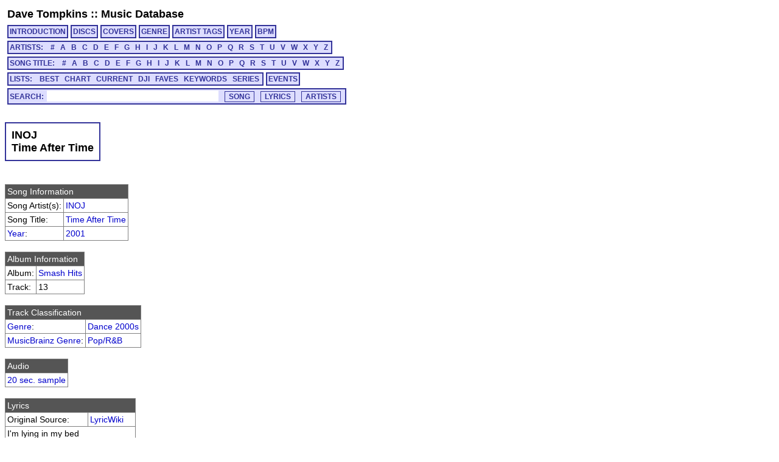

--- FILE ---
content_type: text/html; charset=utf-8
request_url: https://cs.uwaterloo.ca/~dtompkin/music/track/SMASHHIT_001/SMASHHIT_001-13.html
body_size: 26294
content:
<!DOCTYPE HTML PUBLIC "-//W3C//DTD HTML 4.01 Transitional//EN" "http://www.w3.org/TR/html4/loose.dtd">
<html>
<head>
<meta http-equiv="Content-Type" content="text/html; charset=utf-8">
<meta http-equiv="Content-Language" content="en-us">
<link rel="stylesheet" type="text/css" href="../../davetmusic.css" title="davetmusic">
<script type="text/javascript" src="../../playsamples.js"></script>
<title>INOJ :: Time After Time [SMASHHIT_001-13]</title>
</head>
<body>
<div class="menutitle"><a href="../../../index.html">Dave Tompkins</a> :: <a href="../../index.html">Music Database</a></div>
<div class="menurow">
<a href="../../index.html" class="singlemenu">INTRODUCTION</a>
<a href="../../disc/index.html" class="singlemenu">DISCS</a>
<a href="../../covers/index.html" class="singlemenu">COVERS</a>
<a href="../../genre/index.html" class="singlemenu">GENRE</a>
<a href="../../artisttag/index.html" class="singlemenu">ARTIST TAGS</a>
<a href="../../year/index.html" class="singlemenu">YEAR</a>
<a href="../../bpm/index.html" class="singlemenu">BPM</a>
</div>
<div class="menurow">
<span class="submenubox">ARTISTS:&nbsp;&nbsp;
<a href="../../artist/0/index.html">#</a>
<a href="../../artist/A/index.html">A</a>
<a href="../../artist/B/index.html">B</a>
<a href="../../artist/C/index.html">C</a>
<a href="../../artist/D/index.html">D</a>
<a href="../../artist/E/index.html">E</a>
<a href="../../artist/F/index.html">F</a>
<a href="../../artist/G/index.html">G</a>
<a href="../../artist/H/index.html">H</a>
<a href="../../artist/I/index.html">I</a>
<a href="../../artist/J/index.html">J</a>
<a href="../../artist/K/index.html">K</a>
<a href="../../artist/L/index.html">L</a>
<a href="../../artist/M/index.html">M</a>
<a href="../../artist/N/index.html">N</a>
<a href="../../artist/O/index.html">O</a>
<a href="../../artist/P/index.html">P</a>
<a href="../../artist/Q/index.html">Q</a>
<a href="../../artist/R/index.html">R</a>
<a href="../../artist/S/index.html">S</a>
<a href="../../artist/T/index.html">T</a>
<a href="../../artist/U/index.html">U</a>
<a href="../../artist/V/index.html">V</a>
<a href="../../artist/W/index.html">W</a>
<a href="../../artist/X/index.html">X</a>
<a href="../../artist/Y/index.html">Y</a>
<a href="../../artist/Z/index.html">Z</a>
</span>
</div>
<div class="menurow">
<span class="submenubox">SONG TITLE:&nbsp;&nbsp;
<a href="../../title/0.html">#</a>
<a href="../../title/A.html">A</a>
<a href="../../title/B.html">B</a>
<a href="../../title/C.html">C</a>
<a href="../../title/D.html">D</a>
<a href="../../title/E.html">E</a>
<a href="../../title/F.html">F</a>
<a href="../../title/G.html">G</a>
<a href="../../title/H.html">H</a>
<a href="../../title/I.html">I</a>
<a href="../../title/J.html">J</a>
<a href="../../title/K.html">K</a>
<a href="../../title/L.html">L</a>
<a href="../../title/M.html">M</a>
<a href="../../title/N.html">N</a>
<a href="../../title/O.html">O</a>
<a href="../../title/P.html">P</a>
<a href="../../title/Q.html">Q</a>
<a href="../../title/R.html">R</a>
<a href="../../title/S.html">S</a>
<a href="../../title/T.html">T</a>
<a href="../../title/U.html">U</a>
<a href="../../title/V.html">V</a>
<a href="../../title/W.html">W</a>
<a href="../../title/X.html">X</a>
<a href="../../title/Y.html">Y</a>
<a href="../../title/Z.html">Z</a>
</span>
</div>
<div class="menurow">
<span class="submenubox">LISTS:&nbsp;&nbsp;
<a href="../../list/Best.html">BEST</a>
<a href="../../list/Chart.html">CHART</a>
<a href="../../list/Current.html">CURRENT</a>
<a href="../../list/DJI.html">DJI</a>
<a href="../../list/Faves.html">FAVES</a>
<a href="../../list/Keywords.html">KEYWORDS</a>
<a href="../../list/Series.html">SERIES</a>
</span>
<a href="../../list/Events.html" class="singlemenu">EVENTS</a>
</div>
<div class="menurow"><div class="searchbox"><form method="post" action="../../search/basic.cgi" class="search" name="searchBox" id="searchBox">Search:<input type="text" name="search" maxlength="125" size="30" class="keysearch"><input type="submit" value="SONG" class="gosearch"><input type="submit" onclick="document.searchBox.action='../../search/lyrics.cgi';document.searchBox.submit();" value="LYRICS" class="gosearch"><input type="submit" onclick="document.searchBox.action='../../search/alias.cgi';document.searchBox.submit();" value="ARTISTS" class="gosearch"></form></div></div>
<br>
<table class="pageheader"><tr><td><div class="pagetitle">INOJ<br>Time After Time</div></td></tr></table>
<br><table class="simple">
<tr><td colspan="2" class="infoheader">Song Information</td></tr>
<tr><td>Song Artist(s):</td><td><a href="../../artist/I/I52.html">INOJ</a></td></tr>
<tr><td>Song Title:</td><td><a href="../../title/T.html#tSMASHHIT_001-13">Time After Time</a></td></tr>
<tr><td><a href="../../year/index.html">Year</a>:</td><td><a href="../../year/2001.html">2001</a></td></tr>
</table>
<br><table class="simple">
<tr><td colspan="2" class="infoheader">Album Information</td></tr>
<tr><td>Album:</td><td><a href="../../disc/SMASHHIT_001.html">Smash Hits</a></td></tr>
<tr><td>Track:</td><td>13</td></tr>
</table>
<br><table class="simple">
<tr><td colspan="2" class="infoheader">Track Classification</td></tr>
<tr><td><a href="../../genre/genre.html">Genre</a>:</td><td><a href="../../genre/genre12.html">Dance 2000s</a></td></tr>
<tr><td><a href="../../genre/mbgenre.html">MusicBrainz Genre</a>:</td><td><a href="../../genre/mbgenre83.html">Pop/R&amp;B</a></td></tr>
</table>
<br><table class="simple">
<tr><td class="infoheader">Audio</td></tr>
<tr><td><a href="javascript:document.getElementById('SMASHHIT_001-13').play()">20 sec. sample</a><audio id="SMASHHIT_001-13" src="../../samples/SMASHHIT_001/sample-SMASHHIT_001-13.mp3"></td></tr></td></table>
<br><table class="simple">
<tr><td colspan="2" class="infoheader">Lyrics</td></tr>
<tr><td>Original Source:</td><td><a href="http://lyricwiki.org/INOJ:Time_After_Time">LyricWiki</a></td></tr>
<tr><td colspan="2">I'm lying in my bed<br>Hear the clock tickin<br>I think of you<br>Caught up in circles<br>Confussion, there's nothing new<br>Flashback, warm nights<br>Almost left behind<br>Suitcase of memories<br>Time after...<br>Sometimes you'll picture me<br>I'm walking too far ahead<br>You're calling to me<br>I can't hear what you say<br>And you say, go slow<br>I fall behind<br>The second hand unwinds<br><br>CHORUS:<br>If you're lost, you can look<br>And you will find me<br>Time after time<br>If you fall, I will catch you<br>I will be waiting<br>Time after time<br>(repeat)<br><br>After my picture fades<br>And darkness has turned to gray<br>Watching through windows<br>You're wondering if I'm okay<br>Secret stolen<br>All from deep inside<br>The 808's on time<br><br>(CHORUS)<br><br>And you say, go slow<br>I fall behind<br>The 808's on time<br><br>(CHORUS) <br>(repeat)<br><br>Time after time...<br>(until fades) </td></tr>
</table>
<br><table class="simple">
<tr><td colspan="2" class="infoheader">Track Information</td></tr>
<tr><td>Published Time:</td><td>4:10</td></tr>
<tr><td>Measured Time:</td><td>4:10</td></tr>
<tr><td>Traktor Peak dB:</td><td> 0.492</td></tr>
<tr><td>Traktor Perceived dB:</td><td> 2.959</td></tr>
</table>
<br><table class="simple">
<tr><td colspan="2" class="infoheader">Mix Information</td></tr>
<tr><td>Mixmeister BPM:</td><td><a href="../../bpm/132.html">131.7</a></td></tr>
<tr><td>Traktor BPM:</td><td> 131.7 (100.0%)</td></tr>
<tr><td>Mixmeister Key:</td><td>C m	</td></tr>
</table>
<br><table class="simple">
<tr><td colspan="2" class="infoheader">External Cross-Referencing</td></tr>
<tr><td>MusicBrainz PUID:</td><td><a href="http://musicbrainz.org/show/puid/?puid=d67828ac-ecdd-7e1e-ff34-c766765b358c">d67828ac-ecdd-7e1e-ff34-c766765b358c</a></td></tr>
</table>
</table>
<br><table class="simple">
<tr><td colspan="2" class="infoheader">MusicBrainz MusicDNS</td></tr>
<tr><td>Song Artist:</td><td>INOJ</td></tr>
<tr><td>Song Title:</td><td>Time After Time</td></tr>
<tr><td>First Release Year:</td><td>1998</td></tr>
</table>
</table>
<br><table class="simplesmall">
<tr><td colspan="4" class="infoheader">MUSIC IP Song Mix Recommendations:</td></tr>
<tr><td><a href="javascript:Play2('RADIO098_07A-12');"><img src="../../play.png" ></a></td>
<td class="djddid"><a href="../RADIO098_07A/RADIO098_07A-12.html">RADIO098_07A-12</td><td>INOJ</td><td>Time After Time</td></tr>
<tr><td><a href="javascript:Play2('MCLUB099_012-06');"><img src="../../play.png" ></a></td>
<td class="djddid"><a href="../MCLUB099_012/MCLUB099_012-06.html">MCLUB099_012-06</td><td>Phats & Small</td><td>Tonite</td></tr>
<tr><td><a href="javascript:Play2('HOTTRACK_029-05');"><img src="../../play.png" ></a></td>
<td class="djddid"><a href="../HOTTRACK_029/HOTTRACK_029-05.html">HOTTRACK_029-05</td><td>Montell Jordan</td><td>Falling</td></tr>
<tr><td><a href="javascript:Play2('MCLUB208_001-02');"><img src="../../play.png" ></a></td>
<td class="djddid"><a href="../MCLUB208_001/MCLUB208_001-02.html">MCLUB208_001-02</td><td>Cassius</td><td>Toop Toop [Oliver Koletski Mix]</td></tr>
<tr><td><a href="javascript:Play2('PURENRGY_006-06');"><img src="../../play.png" ></a></td>
<td class="djddid"><a href="../PURENRGY_006/PURENRGY_006-06.html">PURENRGY_006-06</td><td>Paid & Live</td><td>All My Time</td></tr>
<tr><td><a href="javascript:Play2('RADIO099_10B-09');"><img src="../../play.png" ></a></td>
<td class="djddid"><a href="../RADIO099_10B/RADIO099_10B-09.html">RADIO099_10B-09</td><td>Diana Ross</td><td>Not Over You Yet</td></tr>
<tr><td><a href="javascript:Play2('HOTTRACK_026-12');"><img src="../../play.png" ></a></td>
<td class="djddid"><a href="../HOTTRACK_026/HOTTRACK_026-12.html">HOTTRACK_026-12</td><td>Lina Santiago</td><td>Just Because I Love You</td></tr>
<tr><td><a href="javascript:Play2('RCLUB098_007-04');"><img src="../../play.png" ></a></td>
<td class="djddid"><a href="../RCLUB098_007/RCLUB098_007-04.html">RCLUB098_007-04</td><td>Cam'ron Featuring Mase</td><td>Horse & Carriage</td></tr>
<tr><td><a href="javascript:Play2('UCLUB099_010-14');"><img src="../../play.png" ></a></td>
<td class="djddid"><a href="../UCLUB099_010/UCLUB099_010-14.html">UCLUB099_010-14</td><td>Method Man Featuring D'Angelo</td><td>Break Ups 2 Make Ups</td></tr>
<tr><td><a href="javascript:Play2('HOTTRACK_013-09');"><img src="../../play.png" ></a></td>
<td class="djddid"><a href="../HOTTRACK_013/HOTTRACK_013-09.html">HOTTRACK_013-09</td><td>LL Cool J</td><td>Doin' It</td></tr>
<tr><td><a href="javascript:Play2('RADIO099_03A-10');"><img src="../../play.png" ></a></td>
<td class="djddid"><a href="../RADIO099_03A/RADIO099_03A-10.html">RADIO099_03A-10</td><td>TLC</td><td>No Scrubs</td></tr>
<tr><td><a href="javascript:Play2('CHRRADIO_206-10');"><img src="../../play.png" ></a></td>
<td class="djddid"><a href="../CHRRADIO_206/CHRRADIO_206-10.html">CHRRADIO_206-10</td><td>Sade</td><td>Soldier Of Love</td></tr>
<tr><td><a href="javascript:Play2('POWERTRK_038-06');"><img src="../../play.png" ></a></td>
<td class="djddid"><a href="../POWERTRK_038/POWERTRK_038-06.html">POWERTRK_038-06</td><td>Arrested Development</td><td>Mr. Wendal</td></tr>
<tr><td><a href="javascript:Play2('ESSENTLS_017-02');"><img src="../../play.png" ></a></td>
<td class="djddid"><a href="../ESSENTLS_017/ESSENTLS_017-02.html">ESSENTLS_017-02</td><td>Eternal & BeBe Winans</td><td>I Wanna Be the Only One</td></tr>
<tr><td><a href="javascript:Play2('DEFJAM___G1C-16');"><img src="../../play.png" ></a></td>
<td class="djddid"><a href="../DEFJAM___G1C/DEFJAM___G1C-16.html">DEFJAM___G1C-16</td><td>MoKenStef & Grand Puba</td><td>I Got Him All the Time [He's Mine Remix]</td></tr>
<tr><td><a href="javascript:Play2('CHRRADIO_121-11');"><img src="../../play.png" ></a></td>
<td class="djddid"><a href="../CHRRADIO_121/CHRRADIO_121-11.html">CHRRADIO_121-11</td><td>Method Man</td><td>Say</td></tr>
<tr><td><a href="javascript:Play2('BENHARPR_F4M-09');"><img src="../../play.png" ></a></td>
<td class="djddid"><a href="../BENHARPR_F4M/BENHARPR_F4M-09.html">BENHARPR_F4M-09</td><td>Ben Harper</td><td>Fight for Your Mind</td></tr>
<tr><td><a href="javascript:Play2('CHRRADIO_152-06');"><img src="../../play.png" ></a></td>
<td class="djddid"><a href="../CHRRADIO_152/CHRRADIO_152-06.html">CHRRADIO_152-06</td><td>dbClifford</td><td>About a Girl</td></tr>
<tr><td><a href="javascript:Play2('ALTIMECL_01B-07');"><img src="../../play.png" ></a></td>
<td class="djddid"><a href="../ALTIMECL_01B/ALTIMECL_01B-07.html">ALTIMECL_01B-07</td><td>Indecision</td><td>Tonight [Boomtang Boys Remix]</td></tr>
<tr><td><a href="javascript:Play2('CHRRADIO_134-11');"><img src="../../play.png" ></a></td>
<td class="djddid"><a href="../CHRRADIO_134/CHRRADIO_134-11.html">CHRRADIO_134-11</td><td>Lil' Boosie Featuring Yung Joc</td><td>Zoom</td></tr>
<tr><td><a href="javascript:Play2('MCLUB205_006-01');"><img src="../../play.png" ></a></td>
<td class="djddid"><a href="../MCLUB205_006/MCLUB205_006-01.html">MCLUB205_006-01</td><td>Inaya Day</td><td>Nasty Girl [Original]</td></tr>
<tr><td><a href="javascript:Play2('ALTIMECL_01B-09');"><img src="../../play.png" ></a></td>
<td class="djddid"><a href="../ALTIMECL_01B/ALTIMECL_01B-09.html">ALTIMECL_01B-09</td><td>M1</td><td>Won't You Come Away</td></tr>
<tr><td><a href="javascript:Play2('POWERTRK_102-09');"><img src="../../play.png" ></a></td>
<td class="djddid"><a href="../POWERTRK_102/POWERTRK_102-09.html">POWERTRK_102-09</td><td>Adina Howard</td><td>Freak Like Me</td></tr>
<tr><td><a href="javascript:Play2('VERVE____R01-02');"><img src="../../play.png" ></a></td>
<td class="djddid"><a href="../VERVE____R01/VERVE____R01-02.html">VERVE____R01-02</td><td>Carmen McRae</td><td>How Long Has This Been Going On? [MJ Cole Remix]</td></tr>
<tr><td><a href="javascript:Play2('MCLUB204_005-05');"><img src="../../play.png" ></a></td>
<td class="djddid"><a href="../MCLUB204_005/MCLUB204_005-05.html">MCLUB204_005-05</td><td>Lionel Richie</td><td>Just for You [Metro Remix]</td></tr>
<tr><td><a href="javascript:Play2('BENHARPR_F4M-07');"><img src="../../play.png" ></a></td>
<td class="djddid"><a href="../BENHARPR_F4M/BENHARPR_F4M-07.html">BENHARPR_F4M-07</td><td>Ben Harper</td><td>Excuse Me Mr.</td></tr>
<tr><td><a href="javascript:Play2('DSCODNCE_001-14');"><img src="../../play.png" ></a></td>
<td class="djddid"><a href="../DSCODNCE_001/DSCODNCE_001-14.html">DSCODNCE_001-14</td><td>Claudja Barry</td><td>Boogie Woogie Dancin' Shoes</td></tr>
<tr><td><a href="javascript:Play2('ELCIRCUS_OS1-09');"><img src="../../play.png" ></a></td>
<td class="djddid"><a href="../ELCIRCUS_OS1/ELCIRCUS_OS1-09.html">ELCIRCUS_OS1-09</td><td>Midnight Star</td><td>Operator</td></tr>
<tr><td><a href="javascript:Play2('CHRRADIO_107-11');"><img src="../../play.png" ></a></td>
<td class="djddid"><a href="../CHRRADIO_107/CHRRADIO_107-11.html">CHRRADIO_107-11</td><td>Floetry Featuring Common</td><td>Supastar</td></tr>
<tr><td><a href="javascript:Play2('HOTTRACK_028-12');"><img src="../../play.png" ></a></td>
<td class="djddid"><a href="../HOTTRACK_028/HOTTRACK_028-12.html">HOTTRACK_028-12</td><td>RZA Featuring Method Man & Cappadonna</td><td>Wu-Wear: the Garment Renaissance</td></tr>
<tr><td><a href="javascript:Play2('CHRRADIO_177-03');"><img src="../../play.png" ></a></td>
<td class="djddid"><a href="../CHRRADIO_177/CHRRADIO_177-03.html">CHRRADIO_177-03</td><td>Dido</td><td>Don't Believe In Love</td></tr>
<tr><td><a href="javascript:Play2('JACKJOHN_IBD-02');"><img src="../../play.png" ></a></td>
<td class="djddid"><a href="../JACKJOHN_IBD/JACKJOHN_IBD-02.html">JACKJOHN_IBD-02</td><td>Jack Johnson</td><td>Never Know</td></tr>
<tr><td><a href="javascript:Play2('RCLUB098_005-05');"><img src="../../play.png" ></a></td>
<td class="djddid"><a href="../RCLUB098_005/RCLUB098_005-05.html">RCLUB098_005-05</td><td>Michael Christopher</td><td>Your Love</td></tr>
<tr><td><a href="javascript:Play2('ESSENTLS_017-19');"><img src="../../play.png" ></a></td>
<td class="djddid"><a href="../ESSENTLS_017/ESSENTLS_017-19.html">ESSENTLS_017-19</td><td>Mase Featuring Total</td><td>What You Want</td></tr>
<tr><td><a href="javascript:Play2('ESSENTLS_018-20');"><img src="../../play.png" ></a></td>
<td class="djddid"><a href="../ESSENTLS_018/ESSENTLS_018-20.html">ESSENTLS_018-20</td><td>Brandy & Monica</td><td>The Boy Is Mine</td></tr>
<tr><td><a href="javascript:Play2('HOTTRACK_027-14');"><img src="../../play.png" ></a></td>
<td class="djddid"><a href="../HOTTRACK_027/HOTTRACK_027-14.html">HOTTRACK_027-14</td><td>Terri & Monica</td><td>Sexuality (If You Take Your Love)</td></tr>
<tr><td><a href="javascript:Play2('HOTTRACK_045-09');"><img src="../../play.png" ></a></td>
<td class="djddid"><a href="../HOTTRACK_045/HOTTRACK_045-09.html">HOTTRACK_045-09</td><td>En Vogue</td><td>Whatever</td></tr>
<tr><td><a href="javascript:Play2('HOTTRACK_022-08');"><img src="../../play.png" ></a></td>
<td class="djddid"><a href="../HOTTRACK_022/HOTTRACK_022-08.html">HOTTRACK_022-08</td><td>Toni Braxton</td><td>You're Making Me High</td></tr>
<tr><td><a href="javascript:Play2('HOTTRACK_016-08');"><img src="../../play.png" ></a></td>
<td class="djddid"><a href="../HOTTRACK_016/HOTTRACK_016-08.html">HOTTRACK_016-08</td><td>Terry Ellis</td><td>What Did I Do to You?</td></tr>
<tr><td><a href="javascript:Play2('POWERTRK_020-04');"><img src="../../play.png" ></a></td>
<td class="djddid"><a href="../POWERTRK_020/POWERTRK_020-04.html">POWERTRK_020-04</td><td>Zhane</td><td>Hey Mr. D.J.</td></tr>
<tr><td><a href="javascript:Play2('MADONNA__GH2-04');"><img src="../../play.png" ></a></td>
<td class="djddid"><a href="../MADONNA__GH2/MADONNA__GH2-04.html">MADONNA__GH2-04</td><td>Madonna</td><td>Secret</td></tr>
<tr><td><a href="javascript:Play2('HOTTRACK_011-03');"><img src="../../play.png" ></a></td>
<td class="djddid"><a href="../HOTTRACK_011/HOTTRACK_011-03.html">HOTTRACK_011-03</td><td>Adina Howard</td><td>It's All About You</td></tr>
<tr><td><a href="javascript:Play2('CHRRADIO_095-03');"><img src="../../play.png" ></a></td>
<td class="djddid"><a href="../CHRRADIO_095/CHRRADIO_095-03.html">CHRRADIO_095-03</td><td>India.Arie</td><td>Purify Me</td></tr>
<tr><td><a href="javascript:Play2('HOTTRACK_046-09');"><img src="../../play.png" ></a></td>
<td class="djddid"><a href="../HOTTRACK_046/HOTTRACK_046-09.html">HOTTRACK_046-09</td><td>Gyrl</td><td>Get Your Groove On</td></tr>
<tr><td><a href="javascript:Play2('TDRUMBAS_02A-08');"><img src="../../play.png" ></a></td>
<td class="djddid"><a href="../TDRUMBAS_02A/TDRUMBAS_02A-08.html">TDRUMBAS_02A-08</td><td>Dave Angel</td><td>This Is Disco [Wax Doctor Mix]</td></tr>
<tr><td><a href="javascript:Play2('DTRANDOM_041-14');"><img src="../../play.png" ></a></td>
<td class="djddid"><a href="../DTRANDOM_041/DTRANDOM_041-14.html">DTRANDOM_041-14</td><td>LMFAO</td><td>I'm In Miami Bitch</td></tr>
<tr><td><a href="javascript:Play2('HOTTRACK_036-04');"><img src="../../play.png" ></a></td>
<td class="djddid"><a href="../HOTTRACK_036/HOTTRACK_036-04.html">HOTTRACK_036-04</td><td>Reign</td><td>Indestructible</td></tr>
<tr><td><a href="javascript:Play2('UCLUB099_010-17');"><img src="../../play.png" ></a></td>
<td class="djddid"><a href="../UCLUB099_010/UCLUB099_010-17.html">UCLUB099_010-17</td><td>Charlie Wilson</td><td>Just for You</td></tr>
<tr><td><a href="javascript:Play2('REGAEVIB_001-09');"><img src="../../play.png" ></a></td>
<td class="djddid"><a href="../REGAEVIB_001/REGAEVIB_001-09.html">REGAEVIB_001-09</td><td>Sugar Prince</td><td>Too Young for Love</td></tr>
<tr><td><a href="javascript:Play2('HOTTRACK_050-01');"><img src="../../play.png" ></a></td>
<td class="djddid"><a href="../HOTTRACK_050/HOTTRACK_050-01.html">HOTTRACK_050-01</td><td>Puff Daddy & Faith Evans & 112</td><td>I'll Be Missing You [Radio Edit]</td></tr>
<tr><td><a href="javascript:Play2('BRYWHITE_G1B-02');"><img src="../../play.png" ></a></td>
<td class="djddid"><a href="../BRYWHITE_G1B/BRYWHITE_G1B-02.html">BRYWHITE_G1B-02</td><td>Barry White</td><td>It's Ecstacy When You Lay Down Next to Me</td></tr>
<tr><td><a href="javascript:Play2('MASSIVE__202-20');"><img src="../../play.png" ></a></td>
<td class="djddid"><a href="../MASSIVE__202/MASSIVE__202-20.html">MASSIVE__202-20</td><td>Anslem Douglas Featuring Redz</td><td>Who Let the Dogs Out 2001</td></tr>
<tr><td><a href="javascript:Play2('HOTTRACK_052-06');"><img src="../../play.png" ></a></td>
<td class="djddid"><a href="../HOTTRACK_052/HOTTRACK_052-06.html">HOTTRACK_052-06</td><td>702</td><td>All I Want</td></tr>
<tr><td><a href="javascript:Play2('GIRLFRND_001-17');"><img src="../../play.png" ></a></td>
<td class="djddid"><a href="../GIRLFRND_001/GIRLFRND_001-17.html">GIRLFRND_001-17</td><td>Nicole Wray</td><td>Make It Hot</td></tr>
<tr><td><a href="javascript:Play2('WOMNSONG_001-07');"><img src="../../play.png" ></a></td>
<td class="djddid"><a href="../WOMNSONG_001/WOMNSONG_001-07.html">WOMNSONG_001-07</td><td>DNA Featuring Suzanne Vega</td><td>Tom's Diner [7'' Version]</td></tr>
<tr><td><a href="javascript:Play2('HOTTRACK_027-03');"><img src="../../play.png" ></a></td>
<td class="djddid"><a href="../HOTTRACK_027/HOTTRACK_027-03.html">HOTTRACK_027-03</td><td>The Braxtons</td><td>So Many Ways</td></tr>
<tr><td><a href="javascript:Play2('ALLSTARS_096-01');"><img src="../../play.png" ></a></td>
<td class="djddid"><a href="../ALLSTARS_096/ALLSTARS_096-01.html">ALLSTARS_096-01</td><td>Everything but the Girl</td><td>Wrong [Terry Todd Mix]</td></tr>
<tr><td><a href="javascript:Play2('VERVE____R04-07');"><img src="../../play.png" ></a></td>
<td class="djddid"><a href="../VERVE____R04/VERVE____R04-07.html">VERVE____R04-07</td><td>Anita O'Day</td><td>Tenderly [Mocky Remix]</td></tr>
<tr><td><a href="javascript:Play2('WOMNSONG_001-13');"><img src="../../play.png" ></a></td>
<td class="djddid"><a href="../WOMNSONG_001/WOMNSONG_001-13.html">WOMNSONG_001-13</td><td>Donna Lewis</td><td>I Love You Always Forever</td></tr>
<tr><td><a href="javascript:Play2('HOTTRACK_030-10');"><img src="../../play.png" ></a></td>
<td class="djddid"><a href="../HOTTRACK_030/HOTTRACK_030-10.html">HOTTRACK_030-10</td><td>Me'Shell NdegeOcello</td><td>Who Is He And What Is He to You</td></tr>
<tr><td><a href="javascript:Play2('HITZONE__001-13');"><img src="../../play.png" ></a></td>
<td class="djddid"><a href="../HITZONE__001/HITZONE__001-13.html">HITZONE__001-13</td><td>LL Cool J</td><td>Hey Lover</td></tr>
<tr><td><a href="javascript:Play2('RCLUB098_007-11');"><img src="../../play.png" ></a></td>
<td class="djddid"><a href="../RCLUB098_007/RCLUB098_007-11.html">RCLUB098_007-11</td><td>Crush</td><td>Love's Hold</td></tr>
<tr><td><a href="javascript:Play2('RADIO099_10B-16');"><img src="../../play.png" ></a></td>
<td class="djddid"><a href="../RADIO099_10B/RADIO099_10B-16.html">RADIO099_10B-16</td><td>Wyclef Jean Featuring Bono</td><td>New Day</td></tr>
<tr><td><a href="javascript:Play2('CHRRADIO_133-10');"><img src="../../play.png" ></a></td>
<td class="djddid"><a href="../CHRRADIO_133/CHRRADIO_133-10.html">CHRRADIO_133-10</td><td>Robin Thicke</td><td>Lost Without U</td></tr>
<tr><td><a href="javascript:Play2('HOTTRACK_044-04');"><img src="../../play.png" ></a></td>
<td class="djddid"><a href="../HOTTRACK_044/HOTTRACK_044-04.html">HOTTRACK_044-04</td><td>Ginuwine</td><td>Tell Me Do U Wanna</td></tr>
<tr><td><a href="javascript:Play2('SALTNPEP_VYN-10');"><img src="../../play.png" ></a></td>
<td class="djddid"><a href="../SALTNPEP_VYN/SALTNPEP_VYN-10.html">SALTNPEP_VYN-10</td><td>Salt 'N' Pepa</td><td>Sexy Noises Turn Me On</td></tr>
<tr><td><a href="javascript:Play2('HOTTRACK_054-06');"><img src="../../play.png" ></a></td>
<td class="djddid"><a href="../HOTTRACK_054/HOTTRACK_054-06.html">HOTTRACK_054-06</td><td>Heavy D</td><td>I'll Do Anything [Can't Do Remix]</td></tr>
<tr><td><a href="javascript:Play2('VERVE____R03-06');"><img src="../../play.png" ></a></td>
<td class="djddid"><a href="../VERVE____R03/VERVE____R03-06.html">VERVE____R03-06</td><td>Blossom Dearie</td><td>Just One Of Those Things [Brazilian Girls Remix]</td></tr>
<tr><td><a href="javascript:Play2('RADIO202_09A-15');"><img src="../../play.png" ></a></td>
<td class="djddid"><a href="../RADIO202_09A/RADIO202_09A-15.html">RADIO202_09A-15</td><td>Master T Presents Sugar Prince</td><td>Too Young for Love</td></tr>
<tr><td><a href="javascript:Play2('JACKJOHN_IBD-01');"><img src="../../play.png" ></a></td>
<td class="djddid"><a href="../JACKJOHN_IBD/JACKJOHN_IBD-01.html">JACKJOHN_IBD-01</td><td>Jack Johnson</td><td>Better Together</td></tr>
<tr><td><a href="javascript:Play2('KAHONAAH_ST1-03');"><img src="../../play.png" ></a></td>
<td class="djddid"><a href="../KAHONAAH_ST1/KAHONAAH_ST1-03.html">KAHONAAH_ST1-03</td><td>KK & Loy Mendonsa & Shaan & Vasundhara Das</td><td>It's the Time to Disco</td></tr>
<tr><td><a href="javascript:Play2('HOTTRACK_001-03');"><img src="../../play.png" ></a></td>
<td class="djddid"><a href="../HOTTRACK_001/HOTTRACK_001-03.html">HOTTRACK_001-03</td><td>Shaggy</td><td>Boombastic [Sting Remix Fade]</td></tr>
<tr><td><a href="javascript:Play2('MASSATCK_MEZ-03');"><img src="../../play.png" ></a></td>
<td class="djddid"><a href="../MASSATCK_MEZ/MASSATCK_MEZ-03.html">MASSATCK_MEZ-03</td><td>Massive Attack</td><td>Teardrop</td></tr>
<tr><td><a href="javascript:Play2('POWERTRK_049-08');"><img src="../../play.png" ></a></td>
<td class="djddid"><a href="../POWERTRK_049/POWERTRK_049-08.html">POWERTRK_049-08</td><td>Chaka Demus & Pliers</td><td>Tease Me</td></tr>
<tr><td><a href="javascript:Play2('MCLUB099_004-05');"><img src="../../play.png" ></a></td>
<td class="djddid"><a href="../MCLUB099_004/MCLUB099_004-05.html">MCLUB099_004-05</td><td>Shola Ama</td><td>Taboo</td></tr>
</table>
<div id="Play"></div>
<script type="text/javascript"> var gaJsHost = (("https:" == document.location.protocol) ? "https://ssl." : "http://www."); document.write(unescape("%3Cscript src='" + gaJsHost + "google-analytics.com/ga.js' type='text/javascript'%3E%3C/script%3E")); </script> <script type="text/javascript"> try { var pageTracker = _gat._getTracker("UA-9973270-2"); pageTracker._trackPageview(); } catch(err) {}</script>
</body>
</html>


--- FILE ---
content_type: application/javascript
request_url: https://cs.uwaterloo.ca/~dtompkin/music/playsamples.js
body_size: 818
content:
function Play(sID) {
  window.document.getElementById('Play').innerHTML = '<object type="application/x-shockwave-flash" width="0" height="0" data="../player/musicplayer.swf?song_url=../samples/' + sID.substring(0,12) + '/sample-' + sID + '.mp3&autoplay=true"><param name="movie" value="../player/musicplayer.swf?song_url=../samples/' + sID.substring(0,12) + '/sample-' + sID + '.mp3&autoplay=true" /></object>';
}

function OLD_Play2(sID) {
  window.document.getElementById('Play').innerHTML = '<object type="application/x-shockwave-flash" width="0" height="0" data="../../player/musicplayer.swf?song_url=../../samples/' + sID.substring(0,12) + '/sample-' + sID + '.mp3&autoplay=true"><param name="movie" value="../../player/musicplayer.swf?song_url=../../samples/' + sID.substring(0,12) + '/sample-' + sID + '.mp3&autoplay=true" /></object>';
}

function Play2(sID) {
  new Audio('../../samples/' + sID.substring(0,12) + '/sample-' + sID + '.mp3').play()
}